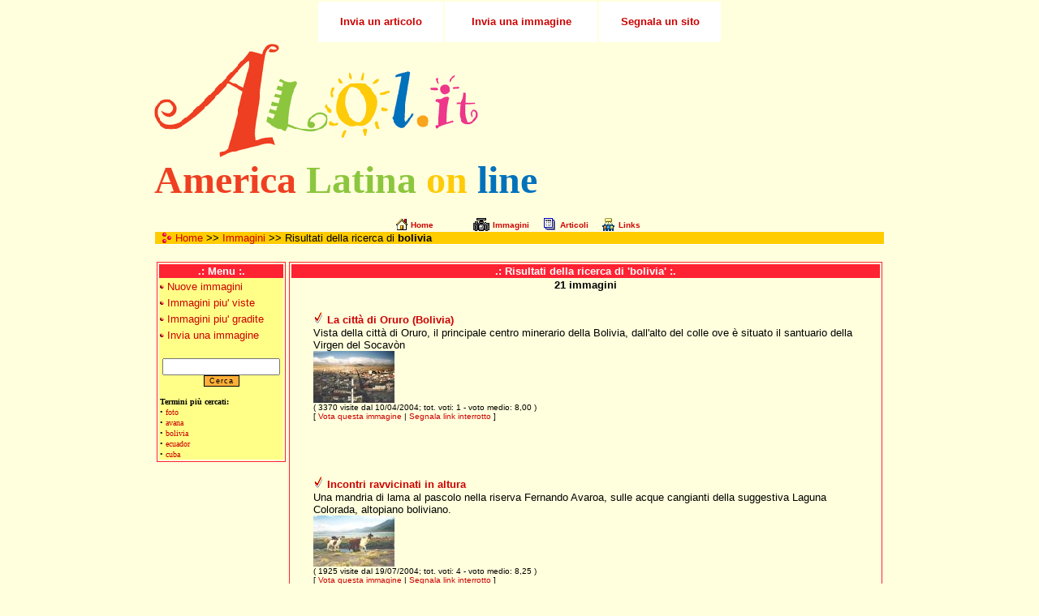

--- FILE ---
content_type: text/html
request_url: http://www.alol.it/pictures_search.asp?search=bolivia&page=2&&order=pic_id&submit1=pictures
body_size: 20273
content:

<!-- Pagina generata da America latina on line: 02/12/2025 09:18:28 -->

<html>
<head>
<title>America latina on line</title>
<meta http-equiv="Content-Type" content="text/html;charset=ISO-8859-1"><meta name="title" content="America latina on line""><meta name="description" content="America latina on line. Diari di viaggio e mille foto dall'America latina, tante risorse gratis, giochi e un traduttore italiano-spagnolo."><meta name="keywords" content="America latina, città, latine, sudamericane, cuba, ecuador, equador, cile, bolivia, peru, perú, vocabolario, dizionario, spagnolo, italiano,  gratis, traduttore, traduzione, traduttore online, traduzione online, vocabolario online, dizionario online, viaggio, viaggio virtuale, foto, fotografie, diario di viaggio, vacanza, vacanze"><meta name="robots" content="index, follow"><meta name="copyright" content="Copyright © 2000-2022 Alol.it * America Latina on line"><meta name="copyright" content="Portal code is Copyright (C)2001 - 2003 Max Yuan All Rights Reserved"><meta name="copyright" content="Forum code is Copyright (C)2000 Michael Anderson and Pierre Gorissen"><meta name="language" content="it"><meta http-equiv= "Pragma" content= "no-cache"><META name= "Revisit" content="3 days">
<link rel="shortcut icon" href="/favicon.ico">

<script language="JavaScript">
<!--
function openWindow(url) 
{
  popupWin = window.open(url,'new_page','width=400,height=400')
}
function openWindow2(url) {
  popupWin = window.open(url,'new_page','width=400,height=480')
}
function openWindow3(url) {
  popupWin = window.open(url,'new_page','width=400,height=450,scrollbars=yes')
}
function openWindow4(url) {
  popupWin = window.open(url,'new_page','width=400,height=280')
}
function openWindow5(url) {
  popupWin = window.open(url,'new_page','top=10,width=600,height=650,scrollbars=yes,resizable=yes')
}
function openWindow_articolo(url) { 
larg=400; 
alt=260; 
toptop=(screen.height/2)-(alt/2); 
leftleft=(screen.width/2)-(larg/2); 
popupWin = window.open(url,'new_page','top='+toptop+',left='+leftleft+',scrollbars=no,width='+larg+',height='+alt+',status=no,location=no,toolbar=no'); 
}
function openWindow_pic(url) {
  popupWin = window.open(url,'new_page','width=350, height=300', 'scrollbars=no')

}

function jumpToPage(s)
{
if (s.selectedIndex != -1) top.location.href = s.options[s.selectedIndex].value;return 1;
}
-->
</script>
<style type="text/css">
<!--
.textbox { background: transparent; background-color: White; border: 1px solid #018B77; color: #000000; font-size: x-small; text-align: left}
BODY {scrollbar-face-color: #ffffdd;
scrollbar-shadow-color: #cc0000;
scrollbar-highlight-color: #cc0000;
scrollbar-3dlight-color: #ffffdd;
scrollbar-darkshadow-color: #ffff88;
scrollbar-track-color: #ffffff;
scrollbar-arrow-color: #ffff88}
a:link    {color: #cc0000;text-decoration: none}
a:visited {color: #dd5544;text-decoration: none}
a:hover   {color: ff0000;text-decoration: underline}
input.radio {background-color: #ffff88}
.testo      {font-size: 1px}
.bottone    {background-image: url(images/px.gif); border: solid; border-width: 1px; border-color: #000000; letter-spacing: 1px; word-spacing: 3px; adding-top: 1px; padding-bottom: 1px; font-family: Verdana, Arial, Helvetica; font-size: 9; font-style: normal; font-weight: normal; color: #000000}
-->
</style>


<script async src="//pagead2.googlesyndication.com/pagead/js/adsbygoogle.js"></script>
<script>
     (adsbygoogle = window.adsbygoogle || []).push({
          google_ad_client: "ca-pub-1952192862826680",
          enable_page_level_ads: true
     });
</script>

</head>

<body bgColor="#ffffdd" text="#000000" link="#cc0000" aLink="#cc9933" vLink="#cc9933" topmargin="0" leftmargin="0" marginwidth="0" marginheight="0">
<table border="0" cellpadding="0" cellspacing="0" align="center" width="900" bgcolor=#ffffdd>
<tr>
	<td align="center" colspan = "2">
<table width="500" align = "center">
   <tr height = "50" bgcolor = "white">
	<td align = "center">
	<font face="Verdana, Arial, Helvetica" size="2">
	<a href="article_add_forma.asp"><b>Invia un articolo</b></a>
	</font>
	</td>

	<td align = "center">
	<font face="Verdana, Arial, Helvetica" size="2">
	<a href="javascript:openWindow_articolo('opener.asp')"><b>Invia una immagine</b></a>
	</font>
	</td>

	<td align = "center">
	<font face="Verdana, Arial, Helvetica" size="2">
	<a href="links_modulo.asp"><b>Segnala un sito</b></a>
	</font>
	</td>
   </tr>
</table>

	</td>
</tr>
<tr>
	<td align = "left">
	<a href="./">
	<img border="0" alt = "America latina on line" src="images/logo-America-Latina.gif">
	</a>
	</td>

	<td align = "center" valign="middle">

<script async src="//pagead2.googlesyndication.com/pagead/js/adsbygoogle.js"></script>
<!-- alol468x60, creato 19/01/09 -->
<ins class="adsbygoogle"
     style="display:inline-block;width:468px;height:60px"
     data-ad-client="ca-pub-1952192862826680"
     data-ad-slot="3374087349"></ins>
<script>
(adsbygoogle = window.adsbygoogle || []).push({});
</script>	</td>

</tr>

<tr>
	<td align="left" colspan = "2">
	<b><font size = "7" color = "ef3f22">America </font></b>
	<b><font size = "7" color = "8cc63e">Latina </font></b>
	<b><font size = "7" color = "fecb09">on </font></b>
	<b><font size = "7" color = "0072bc">line</font></b>
	</td>
</tr>
</table>

<br>
<table border="0" cellpadding="0" cellspacing="0" align="center" width="900" bgcolor="#ffffdd">

       <tr> 
         <td width=30% align="center">
         &nbsp;
	        </td>
          	
        	<td align="right">
		       <img src="images/home.gif" align="center" border="0" width="14" height="14"> 
         <a href="./"><font face="Verdana, Arial, Helvetica" size="1"><b>Home</b></font></a>
		       </td>

	        <td>
		       &nbsp;
		       </td>

  	      	<td align="right">
		        <img src="images/features1.gif" align="center" border="0"> 
          <a href="pic.asp"><font face="Verdana, Arial, Helvetica" size="1"><b>Immagini</b></font></a>
		        </td>
          	
        	<td align="center">
		       <img src="images/article.gif" align="center" border="0"> 
         <a href="article.asp"><font face="Verdana, Arial, Helvetica" size="1"><b>Articoli</b></font></a>
		       </td>

        	<td align="left">
		       <img src="images/icon_url.gif" align="center" border="0" width="16" height="16">
		       <a href="links.asp"><font face="Verdana, Arial, Helvetica" size="1"><b>Links</b></font></a>
		       </td>

        	<td width="30%">
		       &nbsp;
		       </td>
	    </tr>
</table>
<table  border="1" cellpadding="0" cellspacing="0" style="border-collapse: collapse" align="center" width="900" bordercolor=#ffffff bgcolor=#ffcc00>

  <tr>
  <td width="100%"><font face="Verdana, Arial, Helvetica" size="2">&nbsp;  <img src="Images/nav_icon.gif" align = "absbottom" border="0">&nbsp;<a href="./">Home</a>&nbsp;&gt;&gt;&nbsp;<a href="pic.asp">Immagini</a>&nbsp;&gt;&gt;&nbsp;Risultati della ricerca di <b>bolivia</b></font></td>
  </tr>
</table>
<br>

<table border="0" width="900" align="center">
<tr>
<td width="160"  valign="top"><script language="JavaScript">
<!--
//Controlla il form prima di spedirlo
function ControllaForm ()
   { 
   re=/\s+$|^\s+/g; 
//   with (document.form1.search.value) 
      { 
      testo=document.form1.search.value.replace(re,""); 
      } 
{
if (testo.length<3)
{
alert("Inserire un termine di almeno 3 caratteri");
document.form1.search.focus();
return false;
}
if ((testo=="&nbsp") || (testo=="&nbsp;"))
{
alert("Inserire un termine da cercare");
document.form1.search.focus();
return false;
}
return true
}
}
// -->
</script>

<table  border="1" cellspacing="0" cellpadding="2" style="border-collapse: collapse" bordercolor="#ff2233"  width="100%">
<tr>
<td>
<table cellpadding="1" cellspacing="0" bgcolor="#ffffdd" width="100%">
<tr>
<td align="center" bgcolor="#ff2233">
<font face="Verdana, Arial, Helvetica" size="2" color= "#ffffff"><b>.: Menu :.</b></font>
</td>
</tr>


<form method="get" action="pictures_search.asp" id=form1 name=form1 onSubmit="return ControllaForm(); ">
  <tr bgcolor="#ffff88">
    <td nowrap>
      <img src = "images/pallino.gif">
      <font face="Verdana, Arial, Helvetica" size="2" color="#000000">
      <a href="pic_new.asp">Nuove immagini</a>
      </font>
    </td>
  </tr>

  <tr bgcolor="#ffff88">
    <td nowrap>
      <img src = "images/pallino.gif">
      <font face="Verdana, Arial, Helvetica" size="2" color="#000000">    
      <a href="pic_popular.asp">Immagini piu' viste</a>
      </font>
    </td>
  </tr>

  <tr bgcolor="#ffff88">
    <td nowrap>
      <img src = "images/pallino.gif">
      <font face="Verdana, Arial, Helvetica" size="2" color="#000000">      
      <a href="pic_toprated.asp">Immagini piu' gradite</a>
      </font>
    </td>
  </tr>

  <tr bgcolor="#ffff88">
    <td nowrap>
      <img src = "images/pallino.gif">
      <font face="Verdana, Arial, Helvetica" size="2" color="#000000">
      <a href="javascript:openWindow_articolo('opener.asp')">Invia una immagine</a>
      </font>
    </td>
  </tr>

  <tr bgcolor="#ffff88">
    <td align="middle"><br><input type="text" name="search" size="16" >
      <input type="submit" value="Cerca" id=submit1 name=submit1 class="bottone">
    </td>
  </tr>
</form>
<tr bgcolor=#ffff88><td><font face=Verdana, Arial, Helvetica size=1><br><b>Termini più cercati:</b></font></td></tr>
<tr bgcolor=#ffff88><td><font face=Verdana, Arial, Helvetica size=1>&#149; <a href = pictures_search.asp?search=foto & submit1=pictures>foto</a></font></td></tr>
<tr bgcolor=#ffff88><td><font face=Verdana, Arial, Helvetica size=1>&#149; <a href = pictures_search.asp?search=avana & submit1=pictures>avana</a></font></td></tr>
<tr bgcolor=#ffff88><td><font face=Verdana, Arial, Helvetica size=1>&#149; <a href = pictures_search.asp?search=bolivia & submit1=pictures>bolivia</a></font></td></tr>
<tr bgcolor=#ffff88><td><font face=Verdana, Arial, Helvetica size=1>&#149; <a href = pictures_search.asp?search=ecuador & submit1=pictures>ecuador</a></font></td></tr>
<tr bgcolor=#ffff88><td><font face=Verdana, Arial, Helvetica size=1>&#149; <a href = pictures_search.asp?search=cuba & submit1=pictures>cuba</a></font></td></tr></table>
</td>
</tr>
</table>
<br>
</td>
<td width="740" valign="top"> 
	
<table  border="1" cellspacing="0" cellpadding="2" style="border-collapse: collapse" bordercolor="#ff2233"  width="100%">
<tr>
<td>
<table cellpadding="1" cellspacing="0" bgcolor="#ffffdd" width="100%">
<tr>
<td align="center" bgcolor="#ff2233">
<font face="Verdana, Arial, Helvetica" size="2" color= "#ffffff"><b>.: <b>Risultati della ricerca di 'bolivia'</b> :.</b></font>
</td>
</tr>
<tr><td><center>
<b><font face="Verdana, Arial, Helvetica" size="2">
21 immagini</font></b>
</center>

<table border="0" width="95%" cellspacing="1" cellpadding="6" align="center"><br>
  <tr>
    <td width="100%">
	<img src = "images/vi.gif">
	<font face="Verdana, Arial, Helvetica" size="2" color="#000000"> 
        <b><a href="pic_display.asp?id=40&La-città-di-Oruro-(Bolivia)">La città di Oruro (Bolivia)</a></b>
	
<br>

        Vista della città di Oruro, il principale centro minerario della Bolivia, dall'alto del colle ove è situato il santuario della Virgen del Socavòn</font>
	<br>

        <a href="pic_display.asp?id=40&La-città-di-Oruro-(Bolivia)">

	
	<img src="resize_fisico.aspx?src=public/fotos/normali/m050.jpg" alt ="La città di Oruro (Bolivia)">

	</a>
	<br>
	<font face="Verdana, Arial, Helvetica" size="1" color="#000000">( 3370 visite dal 10/04/2004; tot. voti: 1 - voto medio: 8,00
	)</font>
	<br>
	<font face="Verdana, Arial, Helvetica" size="1" color="#000000">
	[ <a href="JavaScript:openWindow4('pic_rate.asp?id=40')"> 
      Vota questa immagine</a> | <a href="JavaScript:openWindow4('pic_error.asp?id=40')"> 
      Segnala link interrotto</a> ]</font><br><br><br>
</td>
  </tr>
</table>


<table border="0" width="95%" cellspacing="1" cellpadding="6" align="center"><br>
  <tr>
    <td width="100%">
	<img src = "images/vi.gif">
	<font face="Verdana, Arial, Helvetica" size="2" color="#000000"> 
        <b><a href="pic_display.asp?id=48&Incontri-ravvicinati-in-altura">Incontri ravvicinati in altura</a></b>
	
<br>

        Una mandria di lama al pascolo nella riserva Fernando Avaroa, sulle acque cangianti della suggestiva Laguna Colorada, altopiano boliviano.
</font>
	<br>

        <a href="pic_display.asp?id=48&Incontri-ravvicinati-in-altura">

	
	<img src="resize_fisico.aspx?src=public/fotos/normali/s3033.jpg" alt ="Incontri ravvicinati in altura">

	</a>
	<br>
	<font face="Verdana, Arial, Helvetica" size="1" color="#000000">( 1925 visite dal 19/07/2004; tot. voti: 4 - voto medio: 8,25
	)</font>
	<br>
	<font face="Verdana, Arial, Helvetica" size="1" color="#000000">
	[ <a href="JavaScript:openWindow4('pic_rate.asp?id=48')"> 
      Vota questa immagine</a> | <a href="JavaScript:openWindow4('pic_error.asp?id=48')"> 
      Segnala link interrotto</a> ]</font><br><br><br>
</td>
  </tr>
</table>


<table border="0" width="95%" cellspacing="1" cellpadding="6" align="center"><br>
  <tr>
    <td width="100%">
	<img src = "images/vi.gif">
	<font face="Verdana, Arial, Helvetica" size="2" color="#000000"> 
        <b><a href="pic_display.asp?id=57&Festa-de-los-Reyes-Magos-a--Oruro-(Bolivia)">Festa de los Reyes Magos a  Oruro (Bolivia)</a></b>
	
<br>

        L'evento folkloristico dell'epifania nelle tradizioni indigene boliviane</font>
	<br>

        <a href="pic_display.asp?id=57&Festa-de-los-Reyes-Magos-a--Oruro-(Bolivia)">

	
	<img src="resize_fisico.aspx?src=public/fotos/normali/mepifania.jpg" alt ="Festa de los Reyes Magos a  Oruro (Bolivia)">

	</a>
	<br>
	<font face="Verdana, Arial, Helvetica" size="1" color="#000000">( 2295 visite dal 09/10/2004
	)</font>
	<br>
	<font face="Verdana, Arial, Helvetica" size="1" color="#000000">
	[ <a href="JavaScript:openWindow4('pic_rate.asp?id=57')"> 
      Vota questa immagine</a> | <a href="JavaScript:openWindow4('pic_error.asp?id=57')"> 
      Segnala link interrotto</a> ]</font><br><br><br>
</td>
  </tr>
</table>


<table border="0" width="95%" cellspacing="1" cellpadding="6" align="center"><br>
  <tr>
    <td width="100%">
	<img src = "images/vi.gif">
	<font face="Verdana, Arial, Helvetica" size="2" color="#000000"> 
        <b><a href="pic_display.asp?id=61&La-Isla-del-Pescado">La Isla del Pescado</a></b>
	
<br>

        In Bolivia, nel bel mezzo del Salar de Uyuni, vi e' un lago salato di circa 9000 mq., in gran parte asciutto, il quale si presenta come una immensa distesa bianca, accecante, tanto da non poter essere sopportata ad occhio nudo, si chiama "Isola del Pescado", perche' cio' che semplicisticamente viene definito come un miraggio, la fa apparire all'orizzonte con la sagoma di un pesce. In realta' essa non e' neppure un'isola, bensi' una collina costellata di cactus giganti che si staglia fra il biancore generale</font>
	<br>

        <a href="pic_display.asp?id=61&La-Isla-del-Pescado">

	
	<img src="resize_fisico.aspx?src=public/fotos/normali/016.jpg" alt ="La Isla del Pescado">

	</a>
	<br>
	<font face="Verdana, Arial, Helvetica" size="1" color="#000000">( 2530 visite dal 11/11/2004; tot. voti: 2 - voto medio: 7,50
	)</font>
	<br>
	<font face="Verdana, Arial, Helvetica" size="1" color="#000000">
	[ <a href="JavaScript:openWindow4('pic_rate.asp?id=61')"> 
      Vota questa immagine</a> | <a href="JavaScript:openWindow4('pic_error.asp?id=61')"> 
      Segnala link interrotto</a> ]</font><br><br><br>
</td>
  </tr>
</table>


<table border="0" width="95%" cellspacing="1" cellpadding="6" align="center"><br>
  <tr>
    <td width="100%">
	<img src = "images/vi.gif">
	<font face="Verdana, Arial, Helvetica" size="2" color="#000000"> 
        <b><a href="pic_display.asp?id=66&La-Quebrada-di-Tupiza">La Quebrada di Tupiza</a></b>
	
<br>

        Ci troviamo in Bolivia, poco vicino dalla frontiera con L'Argentina ed il Cile. Questa luogo è stato testimone degli ultimi giorni di Butch Cassidy & Sundance Kid.</font>
	<br>

        <a href="pic_display.asp?id=66&La-Quebrada-di-Tupiza">

	
	<img src="resize_fisico.aspx?src=public/fotos/normali/Tupiza.jpg" alt ="La Quebrada di Tupiza">

	</a>
	<br>
	<font face="Verdana, Arial, Helvetica" size="1" color="#000000">( 2138 visite dal 10/01/2005; tot. voti: 1 - voto medio: 8,00
	)</font>
	<br>
	<font face="Verdana, Arial, Helvetica" size="1" color="#000000">
	[ <a href="JavaScript:openWindow4('pic_rate.asp?id=66')"> 
      Vota questa immagine</a> | <a href="JavaScript:openWindow4('pic_error.asp?id=66')"> 
      Segnala link interrotto</a> ]</font><br><br><br>
</td>
  </tr>
</table>


<br>
<center>
<font face="Verdana, Arial, Helvetica" size="1">Pagina <b>2</b> di <b>5</b> </font>
<br>

 
	<center>&nbsp;<a HREF="pictures_search.asp?search=bolivia&amp;page=1&amp;&amp;order=pic_id&amp;submit1=pictures"><font face="Verdana, Arial, Helvetica" size="2"><<<</font></a>&nbsp;
 
	&nbsp;<a HREF="pictures_search.asp?search=bolivia&amp;page=3&amp;&amp;order=pic_id&amp;submit1=pictures"><font face="Verdana, Arial, Helvetica" size="2">>>></font></a>&nbsp;
       

<br>
</td></tr></table>
</td>
</tr>
</table>
<br>


<center>
<a href="javascript:openWindow_articolo('opener.asp')"><font face="Verdana, Arial, Helvetica" size="2">Invia una immagine</font></a>
</center>
<br>

	
<br>


</td>
</tr>
</table>
<table align="center" border="0" width="900" cellpadding="0" cellspacing="0" bgcolor=#ffcc00>
  <tr> 
    <td align="left" nowrap><a href onClick="this.style.behavior='url(#default#homepage)';this.setHomePage('http://www.alol.it/');"><img border="0" src="Images/home.gif" alt="Imposta come pagina iniziale" width="14" height="14"></a></td>
    <td align="left" nowrap><a href="javascript:window.external.AddFavorite('http://www.alol.it/', 'America latina on line')"><img border="0" src="Images/favorite.gif" alt="Aggiungi ai preferiti"></a></td>
    <td align="center" nowrap><font face="Verdana, Arial, Helvetica" size="1"><a href="privacy.asp">Privacy</a></font></td>
    <td nowrap><font face="Verdana, Arial, Helvetica" size="1"><a href="disclaimer.asp">Disclaimer</a></font></td>
    <td align="left" nowrap><font face="Verdana, Arial, Helvetica" size="1"><a href="javascript:openWindow2('bug_reporter.asp')">Segnalazioni 
      utenti</a></font></td>
    <td align="left" nowrap><font face="Verdana, Arial, Helvetica" size="1"><a href="javascript:openWindow5('pop_banner.asp')">Promuovi il tuo sito</a></font></td>
    <td align="left" nowrap><font face="Verdana, Arial, Helvetica" size="1">© 2000 - 2022 Alol.it</font></td>
     
    <td align="right" nowrap ><font face="Verdana, Arial, Helvetica" size="1"><acronym title="Powered By: MaxWebPortal Version "> 
      <a href="http://www.maxwebportal.com" target = "_blank">MaxWebPortal</a></acronym></font></td>
    <td align="right" nowrap><font face="Verdana, Arial, Helvetica" size="1"><acronym title="Powered By: Snitz Forums"> 
      <a href="http://forum.snitz.com" target = "_blank">Snitz Forums</a></acronym></font></td>
     
    <td ><a href="#top"><img src="Images/freccia_su.gif" height=15 width=15 border="0" align="right" alt="Vai all'inizio della pagina"></a></td>
  </tr>
</table>

<!--
<script type="text/javascript" language="JavaScript" src="http://www.alol.it/public/stats_js.asp"> </script>
-->

<script type="text/javascript">
var gaJsHost = (("https:" == document.location.protocol) ? "https://ssl." : "http://www.");
document.write(unescape("%3Cscript src='" + gaJsHost + "google-analytics.com/ga.js' type='text/javascript'%3E%3C/script%3E"));
</script>
<script type="text/javascript">
try {
var pageTracker = _gat._getTracker("UA-10536347-1");
pageTracker._trackPageview();
} catch(err) {}</script>

</body>
</html>


--- FILE ---
content_type: text/html; charset=utf-8
request_url: https://www.google.com/recaptcha/api2/aframe
body_size: 258
content:
<!DOCTYPE HTML><html><head><meta http-equiv="content-type" content="text/html; charset=UTF-8"></head><body><script nonce="_XcPLRPaonocEvARTjmeZA">/** Anti-fraud and anti-abuse applications only. See google.com/recaptcha */ try{var clients={'sodar':'https://pagead2.googlesyndication.com/pagead/sodar?'};window.addEventListener("message",function(a){try{if(a.source===window.parent){var b=JSON.parse(a.data);var c=clients[b['id']];if(c){var d=document.createElement('img');d.src=c+b['params']+'&rc='+(localStorage.getItem("rc::a")?sessionStorage.getItem("rc::b"):"");window.document.body.appendChild(d);sessionStorage.setItem("rc::e",parseInt(sessionStorage.getItem("rc::e")||0)+1);localStorage.setItem("rc::h",'1764663504853');}}}catch(b){}});window.parent.postMessage("_grecaptcha_ready", "*");}catch(b){}</script></body></html>